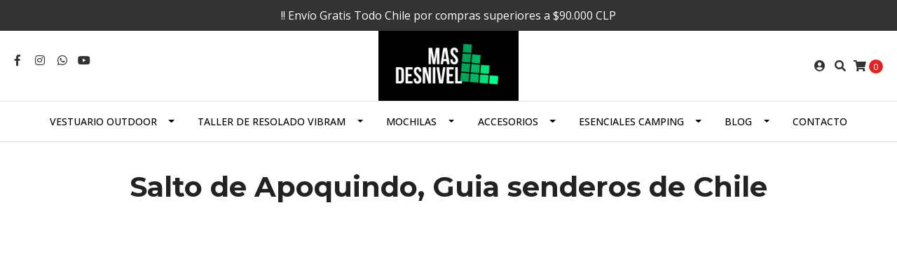

--- FILE ---
content_type: text/html; charset=utf-8
request_url: https://www.masdesnivel.cl/salto-de-apoquindo-guia-senderos-de-chile
body_size: 8201
content:
<!DOCTYPE html>
<!--[if IE 9]><html class="lt-ie10" lang="en" > <![endif]-->
<html class="no-js" lang="es-CL" xmlns="http://www.w3.org/1999/xhtml"> <!--<![endif]-->

  <head>
    <title>Sendero Salto de Apoquindo, información técnica Trekking</title>
    <meta name="google-site-verification" content="ja0RmggMY92NaxgEkF2vtY3KTcaoFBytS4DWfUda4wA" />
    <meta http-equiv="Content-Type" content="text/html; charset=utf-8" />
    <meta name="description" content="En este video te dejo la información técnica y del entorno del sendero Salto de Apoquindo, en el parque Aguas de Ramón. Recorrido de trail running y trekking, cascada de salto de apoquindo, senderos de chile, trekking" />
    <meta name="robots" content="follow, all" />

    <!-- Set the viewport width to device width for mobile -->
    <meta name="viewport" content="width=device-width, initial-scale=1.0" />

    <!-- Facebook Meta tags for Product -->
<meta property="fb:app_id" content="283643215104248" />

  <meta property="og:title" content="Salto de Apoquindo, Guia senderos de Chile" />
  <meta property="og:type" content="article" />
  



<meta property="og:description" content="En este video te dejo la información técnica y del entorno del sendero Salto de Apoquindo, en el parque Aguas de Ramón. Recorrido de trail running y trekking, cascada de salto de apoquindo, senderos de chile, trekking" />
<meta property="og:url" content="https://www.masdesnivel.cl/salto-de-apoquindo-guia-senderos-de-chile" />
<meta property="og:site_name" content="Más Desnivel - Taller de resolado Vibram, Especialistas en Trekking, Trail Running, montaña" />
<meta name="twitter:card" content="summary" />


<meta property="og:locale" content="es_CL" />



    

    
    <link rel="canonical" href="/salto-de-apoquindo-guia-senderos-de-chile">
    

    <script type="application/ld+json">
{
  "@context": "http://schema.org/"
  
}
</script>

    
  <script src="https://cdnjs.cloudflare.com/ajax/libs/jquery/3.4.1/jquery.min.js" integrity="sha384-vk5WoKIaW/vJyUAd9n/wmopsmNhiy+L2Z+SBxGYnUkunIxVxAv/UtMOhba/xskxh" crossorigin="anonymous" ></script>
    <link rel="icon" href=" https://assets.jumpseller.com/store/mas-desnivel/themes/219773/options/12669340/Logo%20Mas%20Desnivel.png?1595459380 ">
    <link rel="stylesheet" href="//stackpath.bootstrapcdn.com/bootstrap/4.3.1/css/bootstrap.min.css" integrity="sha384-ggOyR0iXCbMQv3Xipma34MD+dH/1fQ784/j6cY/iJTQUOhcWr7x9JvoRxT2MZw1T" crossorigin="anonymous">
   
    <link rel="stylesheet" href="//use.fontawesome.com/releases/v5.7.2/css/all.css" integrity="sha384-fnmOCqbTlWIlj8LyTjo7mOUStjsKC4pOpQbqyi7RrhN7udi9RwhKkMHpvLbHG9Sr" crossorigin="anonymous">

		
    <link rel="stylesheet" href="//cdnjs.cloudflare.com/ajax/libs/toastr.js/latest/css/toastr.min.css">
    
    <link rel="stylesheet" type="text/css" href="https://assets.jumpseller.com/store/mas-desnivel/themes/219773/app.css?1653407601"/>
    <link rel="stylesheet" type="text/css" href="https://assets.jumpseller.com/store/mas-desnivel/themes/219773/color_pickers.css?1653407601"/>
    <script src="//ajax.googleapis.com/ajax/libs/webfont/1.6.16/webfont.js"></script>
<script type="text/javascript">
  WebFont.load({
    google: {
      families: ["Open Sans:300,400,500,600,700,800", "Montserrat:300,400,500,600,700,800", "Montserrat:300,400,500,600,700,800"]
    }
  });
</script>

<style type="text/css">
  body {
    
    font-family: 'Open Sans', sans-serif !important;
    

  }

  h1, h2 {
    
    font-family: 'Montserrat', sans-serif !important;
    
  }

  .navbar-brand, .text-logo {
    
  }

  body  {
    font-size: 16px !important;
  }

  h2.block-header {font-size:28px !important}

  .navbar-brand, .text-logo {
    font-size: 40px !important;
  }
  #navbarsContainer li a {
    font-size: 14px !important;
  }
  @media (min-width: 768px) {
    #carousel-home .item .carousel-info h2 {
      font-size: 2.5rem !important;
    }
  }

</style>


    

    <!-- Script to Dropdown -->
    <script>
      $('.float-right .dropdown').click(function(){
        $(this).toggleClass('show');
      });
    </script>
  	 <meta name='google-site-verification' content='ja0RmggMY92NaxgEkF2vtY3KTcaoFBytS4DWfUda4wA'/> 
 <meta name="csrf-param" content="authenticity_token" />
<meta name="csrf-token" content="5cezXJNVNYTHZ_ykSuhzAhycLJ_NmMkl97OslynFavpkvR8XJ8dHGUsa01f0Dy2UXRM33cgkpGtY7sx3NaUvTw" />






<script>
  // Pixel code

  // dont send fb events if page is rendered inside an iframe (like admin theme preview)
  if(window.self === window.top) {
    !function(f,b,e,v,n,t,s){if(f.fbq)return;n=f.fbq=function(){n.callMethod?
    n.callMethod.apply(n,arguments):n.queue.push(arguments)};if(!f._fbq)f._fbq=n;
    n.push=n;n.loaded=!0;n.version='2.0';n.agent='pljumpseller';n.queue=[];t=b.createElement(e);t.async=!0;
    t.src=v;s=b.getElementsByTagName(e)[0];s.parentNode.insertBefore(t,s)}(window,
    document,'script','https://connect.facebook.net/' + getNavigatorLocale() + '/fbevents.js');

    var data = {};

    data.currency = 'CLP';
    data.total = '0.0';
    data.products_count = '0';

    

    data.content_ids = [];
    data.contents = [];
    data.single_value = 0.0;

    // Line to enable Manual Only mode.
    fbq('set', 'autoConfig', false, '782886998803113');

    // FB Pixel Advanced Matching
    
    
    var advancedCustomerData = {
      'em' : '',
      'fn' : '',
      'ln' : '',
      'ph' : '',
      'ct' : '',
      'zp' : '',
      'country' : ''
    };

    var missingCustomerData = Object.values(advancedCustomerData).some(function(value) { return value.length == 0 });

    if(missingCustomerData) {
      fbq('init', '782886998803113');
    } else {
      fbq('init', '782886998803113', advancedCustomerData);
    }

    // PageView - build audience views (default FB Pixel behaviour)
    fbq('track', 'PageView');

    // AddToCart - released on page load after a product was added to cart
    

    // track conversion events, ordered by importance (not in this doc)
    // https://developers.facebook.com/docs/facebook-pixel/api-reference%23events

    
      // no FB Pixel events
    

    function getNavigatorLocale(){
      return navigator.language.replace(/-/g,'_')
    }
  }
</script>





<script src="https://files.jumpseller.com/javascripts/dist/jumpseller-2.0.0.js" defer="defer"></script></head>
<body>
<!--[if lt IE 8]>
<p class="browsehappy">You are using an <strong>outdated</strong> browser. Please <a href="http://browsehappy.com/">upgrade your browser</a> to improve your experience.</p>
<![endif]-->

  

  <!-- Fixed Top Bar -->
<div class=" nav-bar message-top">
  <div class=" container-fluid  text-center">
    !! Envío Gratis Todo Chile por compras superiores a $90.000 CLP
  </div>
</div>
<div class="container-fluid  header-block">
  <div class="row align-items-center no-gutters">
    <div class="col-md-4 col-2">
      <ul class="social d-none d-md-block list-inline">
        
        <li class="list-inline-item">
          <a href="https://www.facebook.com/masdesnivel" class="trsn" title="Ir a Facebook" target="_blank">
            <i class="fab fa-facebook-f fa-fw"></i>
          </a>
        </li>
        

        

        
        
        <li class="list-inline-item">
          <a href="https://www.instagram.com/mas_desnivel" class="trsn" title="Ir a Instagram" target="_blank">
            <i class="fab fa-instagram fa-fw"></i>
          </a>
        </li>
        

        
        <li class="list-inline-item">
          <a href="https://api.whatsapp.com/send?phone=56981291274&text=Hola%20Más Desnivel - Taller de resolado Vibram, Especialistas en Trekking, Trail Running, montaña" class="trsn" title="WhatsApp" target="_blank">
            <i class="fab fa-whatsapp fa-fw"></i>
          </a>
        </li>
        
        
        <li class="list-inline-item">
          <a href="https://youtube.com/channel/UCg-8oe6l_Ecs8E_B7byN3XQ" class="trsn" title="Youtube" target="_blank">
            <i class="fab fa-youtube"></i>
          </a>
        </li>
        
      </ul>

    </div>
    <!-- Logo -->
    <div class="col-md-4 col-8 text-center">
      <a href="https://www.masdesnivel.cl" title="Más Desnivel - Taller de resolado Vibram, Especialistas en Trekking, Trail Running, montaña">
        
        <img src="https://images.jumpseller.com/store/mas-desnivel/store/logo/Logo_Mas_Desnivel_para_Jumpseller.png?0" class="navbar-brand store-image img-fluid" alt="Más Desnivel - Taller de resolado Vibram, Especialistas en Trekking, Trail Running, montaña" />
        
      </a>
    </div>
    <div class="col-md-4 col-2">
      <ul class="list-inline text-right header_actions m-0">
        
        
        
        <li class="list-inline-item d-none d-sm-inline-block">
          <a href="/customer/login" id="login-link" class="header_actions-link" title='Ingresar'  data-toggle="tooltip" data-placement="top">
            <i class="fas fa-user-circle"></i>
          </a>
        </li>
        
        
        <li class="list-inline-item d-none d-md-inline-block">
          <button type="button" data-toggle="modal" data-target="#search_modal" class="p-0 header_actions-link">
            <i class="fas fa-search" data-toggle="tooltip" title="Buscar" data-placement="top"></i>
          </button>
          <div id="search_modal" class="modal fade" tabindex="-1" role="dialog" aria-labelledby="search_modal" aria-hidden="true">
            <div class="modal-dialog" role="document">
              <div class="modal-content">
                <div class="modal-header">
                  <h5 class="modal-title text-center d-block" id="search_modal">Buscar</h5>
                  <button type="button" class="close" data-dismiss="modal" aria-label="Close">
                    <i class="fas fa-times"></i>
                  </button>
                </div>
                <div class="modal-body">
                  <form id="header_search-form" method="get" action="/search">
                    <input type="text" value="" name="q" class="form-control" onFocus="javascript:this.value=''" placeholder="Buscar productos" />
                    <button type="submit"><i class="fas fa-search"></i></button>
                  </form>
                </div>
              </div>
            </div>
          </div>
        </li>
        
        <li class="list-inline-item cart">
          <a href="/cart" title="Carro de Compras" class="header_actions-link" data-toggle="tooltip" data-placement="top">
            <i class="fas fa-shopping-cart"></i>
            <span class="cart-size">0</span>
          </a>
        </li>
        
      </ul>

    </div>
  </div>
</div>

<!-- Navigation -->
<nav id="navbar" class="navbar-expand-md vertical_menu">
  <div class="collapse navbar-collapse" id="navbarsContainer">
    <ul class="navbar-nav m-auto">
      
      <li class="nav-item dropdown ">
  <a href="/vestuario-outdoor"  title="Vestuario Outdoor" class="dropdown-toggle level-1 trsn nav-link" data-toggle="">Vestuario Outdoor</a>
  
    <ul class="dropdown-menu multi-level">
      
        <li class="nav-item dropdown ">
  <a href="/hombre"  title="HOMBRE" class="dropdown-toggle level-1 trsn nav-link" data-toggle="">HOMBRE</a>
  
    <ul class="dropdown-menu multi-level">
      
        <li class="nav-item  ">
  <a href="/hombre/capa-exterior"  title="Capa Exterior" class="level-1 trsn nav-link" >Capa Exterior</a>
  
</li>



      
        <li class="nav-item  ">
  <a href="/hombre/segunda-capa"  title="Segunda Capa" class="level-1 trsn nav-link" >Segunda Capa</a>
  
</li>



      
        <li class="nav-item  ">
  <a href="/hombre/primera-capa"  title="Primera Capa" class="level-1 trsn nav-link" >Primera Capa</a>
  
</li>



      
        <li class="nav-item  ">
  <a href="/hombre/pantalones"  title="Pantalones" class="level-1 trsn nav-link" >Pantalones</a>
  
</li>



      
        <li class="nav-item  ">
  <a href="/hombre/calzado"  title="Calzado" class="level-1 trsn nav-link" >Calzado</a>
  
</li>



      
    </ul>
  
</li>



      
        <li class="nav-item dropdown ">
  <a href="/mujer"  title="MUJER" class="dropdown-toggle level-1 trsn nav-link" data-toggle="">MUJER</a>
  
    <ul class="dropdown-menu multi-level">
      
        <li class="nav-item  ">
  <a href="/mujer/capa-exterior"  title="Capa Exterior" class="level-1 trsn nav-link" >Capa Exterior</a>
  
</li>



      
        <li class="nav-item  ">
  <a href="/mujer/segunda-capa"  title="Segunda Capa" class="level-1 trsn nav-link" >Segunda Capa</a>
  
</li>



      
        <li class="nav-item  ">
  <a href="/mujer/primera-capa"  title="Primera capa" class="level-1 trsn nav-link" >Primera capa</a>
  
</li>



      
        <li class="nav-item  ">
  <a href="/mujer/pantalones"  title="Pantalones" class="level-1 trsn nav-link" >Pantalones</a>
  
</li>



      
        <li class="nav-item  ">
  <a href="/mujer/calzado"  title="Calzado" class="level-1 trsn nav-link" >Calzado</a>
  
</li>



      
    </ul>
  
</li>



      
        <li class="nav-item dropdown ">
  <a href="/ninos"  title="NIÑOS" class="dropdown-toggle level-1 trsn nav-link" data-toggle="">NIÑOS</a>
  
    <ul class="dropdown-menu multi-level">
      
        <li class="nav-item  ">
  <a href="/ninos/calzado"  title="Calzado" class="level-1 trsn nav-link" >Calzado</a>
  
</li>



      
        <li class="nav-item  ">
  <a href="/ninos/vestuario"  title="Vestuario" class="level-1 trsn nav-link" >Vestuario</a>
  
</li>



      
    </ul>
  
</li>



      
    </ul>
  
</li>



      
      <li class="nav-item dropdown ">
  <a href="/resolado-vibram"  title="Taller de Resolado Vibram" class="dropdown-toggle level-1 trsn nav-link" data-toggle="">Taller de Resolado Vibram</a>
  
    <ul class="dropdown-menu multi-level">
      
        <li class="nav-item  ">
  <a href="/resolado-vibram"  title="Taller de Resolado Vibram" class="level-1 trsn nav-link" >Taller de Resolado Vibram</a>
  
</li>



      
    </ul>
  
</li>



      
      <li class="nav-item dropdown ">
  <a href="/mochilas"  title="Mochilas" class="dropdown-toggle level-1 trsn nav-link" data-toggle="">Mochilas</a>
  
    <ul class="dropdown-menu multi-level">
      
        <li class="nav-item  ">
  <a href="/mochilas/mochilas-hidratacion-trail-running"  title="Mochilas Hidratación Trail Running" class="level-1 trsn nav-link" >Mochilas Hidratación Trail Running</a>
  
</li>



      
        <li class="nav-item  ">
  <a href="/mochilas/mochilas-trekking"  title="Mochilas Trekking" class="level-1 trsn nav-link" >Mochilas Trekking</a>
  
</li>



      
        <li class="nav-item  ">
  <a href="/mochilas/mochilas-bicicleta-mtb"  title="Mochilas Bicicleta MTB" class="level-1 trsn nav-link" >Mochilas Bicicleta MTB</a>
  
</li>



      
    </ul>
  
</li>



      
      <li class="nav-item dropdown ">
  <a href="/accesorios"  title="ACCESORIOS" class="dropdown-toggle level-1 trsn nav-link" data-toggle="">ACCESORIOS</a>
  
    <ul class="dropdown-menu multi-level">
      
        <li class="nav-item  ">
  <a href="/accesorios/pulsometros"  title="Pulsómetros" class="level-1 trsn nav-link" >Pulsómetros</a>
  
</li>



      
        <li class="nav-item  ">
  <a href="/accesorios/relojes-deportivos"  title="Relojes Deportivos" class="level-1 trsn nav-link" >Relojes Deportivos</a>
  
</li>



      
        <li class="nav-item  ">
  <a href="/accesorios/polainas"  title="Polainas" class="level-1 trsn nav-link" >Polainas</a>
  
</li>



      
        <li class="nav-item  ">
  <a href="/accesorios/tabla-de-equilibrio"  title="Tabla de Equilibrio" class="level-1 trsn nav-link" >Tabla de Equilibrio</a>
  
</li>



      
        <li class="nav-item  ">
  <a href="/suplementacion-deportiva/geles"  title="Geles" class="level-1 trsn nav-link" >Geles</a>
  
</li>



      
    </ul>
  
</li>



      
      <li class="nav-item dropdown ">
  <a href="/esenciales-camping"  title="Esenciales Camping" class="dropdown-toggle level-1 trsn nav-link" data-toggle="">Esenciales Camping</a>
  
    <ul class="dropdown-menu multi-level">
      
        <li class="nav-item  ">
  <a href="/esenciales-camping/colchonetas"  title="Colchonetas" class="level-1 trsn nav-link" >Colchonetas</a>
  
</li>



      
        <li class="nav-item  ">
  <a href="/esenciales-camping/x-mug-tazon-plegable"  title="X-Mug Tazón Plegable" class="level-1 trsn nav-link" >X-Mug Tazón Plegable</a>
  
</li>



      
        <li class="nav-item  ">
  <a href="/esenciales-camping/x-bowl-plegable"  title="X-Bowl Plegable" class="level-1 trsn nav-link" >X-Bowl Plegable</a>
  
</li>



      
        <li class="nav-item  ">
  <a href="/esenciales-camping/x-plate-plegable"  title="X-Plate Plegable" class="level-1 trsn nav-link" >X-Plate Plegable</a>
  
</li>



      
        <li class="nav-item  ">
  <a href="/esenciales-camping/x-pot-28l-olla-plegable"  title="X-Pot 2,8L Olla Plegable" class="level-1 trsn nav-link" >X-Pot 2,8L Olla Plegable</a>
  
</li>



      
        <li class="nav-item  ">
  <a href="/esenciales-camping/x-pot-14-olla-plegable"  title="X-Pot 1,4 Olla Plegable" class="level-1 trsn nav-link" >X-Pot 1,4 Olla Plegable</a>
  
</li>



      
        <li class="nav-item  ">
  <a href="/esenciales-camping/x-pot-kettle-tetera-plegable"  title="X-Pot Kettle Tetéra plegable" class="level-1 trsn nav-link" >X-Pot Kettle Tetéra plegable</a>
  
</li>



      
        <li class="nav-item  ">
  <a href="/esenciales-camping/bolsa-seca-13-l"  title="Bolsa Seca 13 L" class="level-1 trsn nav-link" >Bolsa Seca 13 L</a>
  
</li>



      
        <li class="nav-item  ">
  <a href="/esenciales-camping/poncho-lluvia-ultra-sil"  title="Poncho Lluvia Ultra Sil" class="level-1 trsn nav-link" >Poncho Lluvia Ultra Sil</a>
  
</li>



      
    </ul>
  
</li>



      
      <li class="nav-item dropdown ">
  <a href="/"  title="Blog" class="dropdown-toggle level-1 trsn nav-link" data-toggle="">Blog</a>
  
    <ul class="dropdown-menu multi-level">
      
        <li class="nav-item  ">
  <a href="/para-que-sirve-un-pulsometro"  title="¿Para qué sirve un Pulsómetro ?" class="level-1 trsn nav-link" >¿Para qué sirve un Pulsómetro ?</a>
  
</li>



      
        <li class="nav-item  ">
  <a href="/4-senderos-para-recorrer-en-familia"  title="4 Senderos para recorrer en familia" class="level-1 trsn nav-link" >4 Senderos para recorrer en familia</a>
  
</li>



      
        <li class="nav-item  ">
  <a href="/como-prepara-una-carrera-de-trail,-parte-3/3"  title="Como preparar una carrera de Trail Running Parte 3 / 3. " class="level-1 trsn nav-link" >Como preparar una carrera de Trail Running Parte 3 / 3. </a>
  
</li>



      
        <li class="nav-item  ">
  <a href="/como-preparar-una-carrera-de-trail-running-estrategia-de-alimentacion-en-carrera"  title="Cómo preparar una Carrera de Trail Running Parte 2 / 3 " class="level-1 trsn nav-link" >Cómo preparar una Carrera de Trail Running Parte 2 / 3 </a>
  
</li>



      
        <li class="nav-item  ">
  <a href="/como-preparar-una-carrera-de-trail-running-parte-13-1"  title="Cómo preparar una carrera de Trail Running Parte 1 / 3" class="level-1 trsn nav-link" >Cómo preparar una carrera de Trail Running Parte 1 / 3</a>
  
</li>



      
    </ul>
  
</li>



      
      <li class="nav-item  ">
  <a href="/contact"  title="Contacto" class="level-1 trsn nav-link" >Contacto</a>
  
</li>



      
    </ul>
  </div>
</nav>
<script>
  $(function () {
    $('[data-toggle="tooltip"]').tooltip()
  })
</script>


  <!-- Navigation Mobile -->
<div class="mobilenav d-lg-none trsn">
  <div class="menu-header">
    <div class="item item-1 trsn">
      <i class="fas fa-search"></i>
      <form id="search_mini_form_mobile" class="navbar-form form-inline trsn" method="get" action="/search">
        <input type="text" value="" name="q" class="form-text" onFocus="javascript:this.value=''" placeholder="Buscar productos" />
      </form>
    </div>
    
    

    <div class="nav-icon">
      <span></span>
      <span></span>
      <span></span>
      <span></span>
    </div>
  </div>
  <div class="menu-top"></div>
  <div class="mobilenav-inner">
    <ul class="menu-mobile trsn">
      
      <li class="has-dropdown ">
  
  <a title="Vestuario Outdoor" class="level-1  first-trigger">Vestuario Outdoor <i class="fas fa-angle-right" aria-hidden="true"></i></a>
  

  
  <ul class="level-1 dropdown">
    <li><a title="Volver" class="back-level-1"><i class="fas fa-angle-double-left" aria-hidden="true"></i> Volver</a></li>
    <li><a title="Vestuario Outdoor" class="top-category">Vestuario Outdoor</a></li>
    
    	<li class="has-dropdown ">
  
  <a title="HOMBRE" class="level-2  last-trigger">HOMBRE <i class="fas fa-angle-right" aria-hidden="true"></i></a>
  

  
  <ul class="level-2 dropdown">
    <li><a title="Volver" class="back-level-2"><i class="fas fa-angle-double-left" aria-hidden="true"></i> Volver</a></li>
    <li><a title="HOMBRE" class="top-category">HOMBRE</a></li>
    
    	<li class=" ">
  
  <a href="/hombre/capa-exterior" title="Capa Exterior">Capa Exterior</a>
  

  
</li>

    
    	<li class=" ">
  
  <a href="/hombre/segunda-capa" title="Segunda Capa">Segunda Capa</a>
  

  
</li>

    
    	<li class=" ">
  
  <a href="/hombre/primera-capa" title="Primera Capa">Primera Capa</a>
  

  
</li>

    
    	<li class=" ">
  
  <a href="/hombre/pantalones" title="Pantalones">Pantalones</a>
  

  
</li>

    
    	<li class=" ">
  
  <a href="/hombre/calzado" title="Calzado">Calzado</a>
  

  
</li>

    
    <li><a href="/hombre" title="HOMBRE" class="goto">Ir a <span>HOMBRE</span></a></li>
  </ul>
  
</li>

    
    	<li class="has-dropdown ">
  
  <a title="MUJER" class="level-2  last-trigger">MUJER <i class="fas fa-angle-right" aria-hidden="true"></i></a>
  

  
  <ul class="level-2 dropdown">
    <li><a title="Volver" class="back-level-2"><i class="fas fa-angle-double-left" aria-hidden="true"></i> Volver</a></li>
    <li><a title="MUJER" class="top-category">MUJER</a></li>
    
    	<li class=" ">
  
  <a href="/mujer/capa-exterior" title="Capa Exterior">Capa Exterior</a>
  

  
</li>

    
    	<li class=" ">
  
  <a href="/mujer/segunda-capa" title="Segunda Capa">Segunda Capa</a>
  

  
</li>

    
    	<li class=" ">
  
  <a href="/mujer/primera-capa" title="Primera capa">Primera capa</a>
  

  
</li>

    
    	<li class=" ">
  
  <a href="/mujer/pantalones" title="Pantalones">Pantalones</a>
  

  
</li>

    
    	<li class=" ">
  
  <a href="/mujer/calzado" title="Calzado">Calzado</a>
  

  
</li>

    
    <li><a href="/mujer" title="MUJER" class="goto">Ir a <span>MUJER</span></a></li>
  </ul>
  
</li>

    
    	<li class="has-dropdown ">
  
  <a title="NIÑOS" class="level-2  last-trigger">NIÑOS <i class="fas fa-angle-right" aria-hidden="true"></i></a>
  

  
  <ul class="level-2 dropdown">
    <li><a title="Volver" class="back-level-2"><i class="fas fa-angle-double-left" aria-hidden="true"></i> Volver</a></li>
    <li><a title="NIÑOS" class="top-category">NIÑOS</a></li>
    
    	<li class=" ">
  
  <a href="/ninos/calzado" title="Calzado">Calzado</a>
  

  
</li>

    
    	<li class=" ">
  
  <a href="/ninos/vestuario" title="Vestuario">Vestuario</a>
  

  
</li>

    
    <li><a href="/ninos" title="NIÑOS" class="goto">Ir a <span>NIÑOS</span></a></li>
  </ul>
  
</li>

    
    <li><a href="/vestuario-outdoor" title="Vestuario Outdoor" class="goto">Ir a <span>Vestuario Outdoor</span></a></li>
  </ul>
  
</li>

      
      <li class="has-dropdown ">
  
  <a title="Taller de Resolado Vibram" class="level-1  first-trigger">Taller de Resolado Vibram <i class="fas fa-angle-right" aria-hidden="true"></i></a>
  

  
  <ul class="level-1 dropdown">
    <li><a title="Volver" class="back-level-1"><i class="fas fa-angle-double-left" aria-hidden="true"></i> Volver</a></li>
    <li><a title="Taller de Resolado Vibram" class="top-category">Taller de Resolado Vibram</a></li>
    
    	<li class=" ">
  
  <a href="/resolado-vibram" title="Taller de Resolado Vibram">Taller de Resolado Vibram</a>
  

  
</li>

    
    <li><a href="/resolado-vibram" title="Taller de Resolado Vibram" class="goto">Ir a <span>Taller de Resolado Vibram</span></a></li>
  </ul>
  
</li>

      
      <li class="has-dropdown ">
  
  <a title="Mochilas" class="level-1  first-trigger">Mochilas <i class="fas fa-angle-right" aria-hidden="true"></i></a>
  

  
  <ul class="level-1 dropdown">
    <li><a title="Volver" class="back-level-1"><i class="fas fa-angle-double-left" aria-hidden="true"></i> Volver</a></li>
    <li><a title="Mochilas" class="top-category">Mochilas</a></li>
    
    	<li class=" ">
  
  <a href="/mochilas/mochilas-hidratacion-trail-running" title="Mochilas Hidratación Trail Running">Mochilas Hidratación Trail Running</a>
  

  
</li>

    
    	<li class=" ">
  
  <a href="/mochilas/mochilas-trekking" title="Mochilas Trekking">Mochilas Trekking</a>
  

  
</li>

    
    	<li class=" ">
  
  <a href="/mochilas/mochilas-bicicleta-mtb" title="Mochilas Bicicleta MTB">Mochilas Bicicleta MTB</a>
  

  
</li>

    
    <li><a href="/mochilas" title="Mochilas" class="goto">Ir a <span>Mochilas</span></a></li>
  </ul>
  
</li>

      
      <li class="has-dropdown ">
  
  <a title="ACCESORIOS" class="level-1  first-trigger">ACCESORIOS <i class="fas fa-angle-right" aria-hidden="true"></i></a>
  

  
  <ul class="level-1 dropdown">
    <li><a title="Volver" class="back-level-1"><i class="fas fa-angle-double-left" aria-hidden="true"></i> Volver</a></li>
    <li><a title="ACCESORIOS" class="top-category">ACCESORIOS</a></li>
    
    	<li class=" ">
  
  <a href="/accesorios/pulsometros" title="Pulsómetros">Pulsómetros</a>
  

  
</li>

    
    	<li class=" ">
  
  <a href="/accesorios/relojes-deportivos" title="Relojes Deportivos">Relojes Deportivos</a>
  

  
</li>

    
    	<li class=" ">
  
  <a href="/accesorios/polainas" title="Polainas">Polainas</a>
  

  
</li>

    
    	<li class=" ">
  
  <a href="/accesorios/tabla-de-equilibrio" title="Tabla de Equilibrio">Tabla de Equilibrio</a>
  

  
</li>

    
    	<li class=" ">
  
  <a href="/suplementacion-deportiva/geles" title="Geles">Geles</a>
  

  
</li>

    
    <li><a href="/accesorios" title="ACCESORIOS" class="goto">Ir a <span>ACCESORIOS</span></a></li>
  </ul>
  
</li>

      
      <li class="has-dropdown ">
  
  <a title="Esenciales Camping" class="level-1  first-trigger">Esenciales Camping <i class="fas fa-angle-right" aria-hidden="true"></i></a>
  

  
  <ul class="level-1 dropdown">
    <li><a title="Volver" class="back-level-1"><i class="fas fa-angle-double-left" aria-hidden="true"></i> Volver</a></li>
    <li><a title="Esenciales Camping" class="top-category">Esenciales Camping</a></li>
    
    	<li class=" ">
  
  <a href="/esenciales-camping/colchonetas" title="Colchonetas">Colchonetas</a>
  

  
</li>

    
    	<li class=" ">
  
  <a href="/esenciales-camping/x-mug-tazon-plegable" title="X-Mug Tazón Plegable">X-Mug Tazón Plegable</a>
  

  
</li>

    
    	<li class=" ">
  
  <a href="/esenciales-camping/x-bowl-plegable" title="X-Bowl Plegable">X-Bowl Plegable</a>
  

  
</li>

    
    	<li class=" ">
  
  <a href="/esenciales-camping/x-plate-plegable" title="X-Plate Plegable">X-Plate Plegable</a>
  

  
</li>

    
    	<li class=" ">
  
  <a href="/esenciales-camping/x-pot-28l-olla-plegable" title="X-Pot 2,8L Olla Plegable">X-Pot 2,8L Olla Plegable</a>
  

  
</li>

    
    	<li class=" ">
  
  <a href="/esenciales-camping/x-pot-14-olla-plegable" title="X-Pot 1,4 Olla Plegable">X-Pot 1,4 Olla Plegable</a>
  

  
</li>

    
    	<li class=" ">
  
  <a href="/esenciales-camping/x-pot-kettle-tetera-plegable" title="X-Pot Kettle Tetéra plegable">X-Pot Kettle Tetéra plegable</a>
  

  
</li>

    
    	<li class=" ">
  
  <a href="/esenciales-camping/bolsa-seca-13-l" title="Bolsa Seca 13 L">Bolsa Seca 13 L</a>
  

  
</li>

    
    	<li class=" ">
  
  <a href="/esenciales-camping/poncho-lluvia-ultra-sil" title="Poncho Lluvia Ultra Sil">Poncho Lluvia Ultra Sil</a>
  

  
</li>

    
    <li><a href="/esenciales-camping" title="Esenciales Camping" class="goto">Ir a <span>Esenciales Camping</span></a></li>
  </ul>
  
</li>

      
      <li class="has-dropdown ">
  
  <a title="Blog" class="level-1  first-trigger">Blog <i class="fas fa-angle-right" aria-hidden="true"></i></a>
  

  
  <ul class="level-1 dropdown">
    <li><a title="Volver" class="back-level-1"><i class="fas fa-angle-double-left" aria-hidden="true"></i> Volver</a></li>
    <li><a title="Blog" class="top-category">Blog</a></li>
    
    	<li class=" ">
  
  <a href="/para-que-sirve-un-pulsometro" title="¿Para qué sirve un Pulsómetro ?">¿Para qué sirve un Pulsómetro ?</a>
  

  
</li>

    
    	<li class=" ">
  
  <a href="/4-senderos-para-recorrer-en-familia" title="4 Senderos para recorrer en familia">4 Senderos para recorrer en familia</a>
  

  
</li>

    
    	<li class=" ">
  
  <a href="/como-prepara-una-carrera-de-trail,-parte-3/3" title="Como preparar una carrera de Trail Running Parte 3 / 3. ">Como preparar una carrera de Trail Running Parte 3 / 3. </a>
  

  
</li>

    
    	<li class=" ">
  
  <a href="/como-preparar-una-carrera-de-trail-running-estrategia-de-alimentacion-en-carrera" title="Cómo preparar una Carrera de Trail Running Parte 2 / 3 ">Cómo preparar una Carrera de Trail Running Parte 2 / 3 </a>
  

  
</li>

    
    	<li class=" ">
  
  <a href="/como-preparar-una-carrera-de-trail-running-parte-13-1" title="Cómo preparar una carrera de Trail Running Parte 1 / 3">Cómo preparar una carrera de Trail Running Parte 1 / 3</a>
  

  
</li>

    
    <li><a href="/" title="Blog" class="goto">Ir a <span>Blog</span></a></li>
  </ul>
  
</li>

      
      <li class=" ">
  
  <a href="/contact" title="Contacto">Contacto</a>
  

  
</li>

      
      <li>
        
        <div class="login" >
          <a href="/customer/login" id="login-link-2" class="trsn nav-link" title="Ingresar / RegistrarseMás Desnivel - Taller de resolado Vibram, Especialistas en Trekking, Trail Running, montaña">
            <i class="fas fa-user"></i>
            <span class="customer-name">
              Ingresar / Registrarse
            </span>
          </a>
        </div>
        
      </li>
      <li>
        
      </li>
      
      <li class="social-item">
        <a href="https://www.facebook.com/masdesnivel" class="trsn" title="Ir a Facebook" target="_blank">
          <i class="fab fa-facebook-f fa-fw"></i>Facebook
        </a>
      </li>
      

      

      
      
      <li class="social-item">
        <a href="https://www.instagram.com/mas_desnivel" class="trsn" title="Ir a Instagram" target="_blank">
          <i class="fab fa-instagram fa-fw"></i>Instagram
        </a>
      </li>
      
      
      <li class="social-item">
        <a href="https://api.whatsapp.com/send?phone=56981291274&text=Hola%20Más Desnivel - Taller de resolado Vibram, Especialistas en Trekking, Trail Running, montaña" class="trsn" title="WhatsApp" target="_blank">
          <i class="fab fa-whatsapp fa-fw"></i>WhatsApp
        </a>
      </li>
      
      
      <li class="social-item">
        <a href="https://youtube.com/channel/UCg-8oe6l_Ecs8E_B7byN3XQ" class="trsn" title="Youtube" target="_blank">
          <i class="fab fa-youtube"></i> Youtube
        </a>
      </li>
      
    </ul>
  </div>
</div>
<div class="nav-bg-opacity"></div>

  
  <!-- Page Content -->
  <div class="container blog-post mb-5">
  <!-- Page Heading -->
  <div class="row">
    <div class="col-12">
      <h1 class="page-header">Salto de Apoquindo, Guia senderos de Chile</h1>
    </div>
  </div>
  <!-- /.row -->
  <div class="row">
    <div class="col-12 page">
      
      <div class="page-body"><figure><iframe style="width: 500px; height: 281px;" src="//www.youtube.com/embed/sBeborebwwc" frameborder="0" allowfullscreen=""></iframe></figure></div>
    </div>
  </div>
</div>


  <!-- Footer -->
  
  <footer class="pt-5 pb-3">
  <div class="container">
    <div class="row text-md-left text-center justify-content-center">
      
      <div class="col-lg-3 col-md-6">
        <h5>Sobre Nosotros</h5>
        <div class="footer-description text-center text-md-left mb-lg-0 mb-3">
          
          Mas desnivel, tienda online y outdoor,  nace de la pasión por las montañas y su filosofia de vida. Ofrecemos una excelente relación precio calidad en productos para tus aventuras. Especialistas en Trekking, Escalada, Trail Running, Senderismo, Montaña.
          
        </div>
      </div>
      
      <div class="col-lg-3 col-md-6 mb-lg-0 mb-4">
        <h5>Contacto</h5>
        <ul>
          <li><a href="mailto:contacto@masdesnivel.cl" target="_blank" title="contacto@masdesnivel.cl">contacto@masdesnivel.cl</a></li>
          
          <li class="footer-top__menu-item">
            <a href="tel:+56-9-81291274" title="Llámanos">+56-9-81291274</a>
          </li>
          
        </ul>
      </div>
      <div class="col-lg-3 col-md-6 mb-lg-0 mb-4">
        <h5>Menú</h5>
        <ul class="navbar-nav mr-auto">
          
          <li>
  <a href="/contact"  title="Contacto">Contacto</a>
</li>



          
          <li>
  <a href="/cart"  title="Carro">Carro</a>
</li>



          
          <li>
  <a href="/resolado-vibram"  title="Taller de Resolado Vibram">Taller de Resolado Vibram</a>
</li>



          
          <li>
  <a href="/esenciales-camping"  title="Esenciales Camping">Esenciales Camping</a>
</li>



          
          <li>
  <a href="/mochilas"  title="Mochilas">Mochilas</a>
</li>



          
          <li>
  <a href="/hombre"  title="HOMBRE">HOMBRE</a>
</li>



          
          <li>
  <a href="/mujer"  title="MUJER">MUJER</a>
</li>



          
          <li>
  <a href="/suplementacion-deportiva"  title="Suplementación Deportiva">Suplementación Deportiva</a>
</li>



          
          <li>
  <a href="/accesorios"  title="ACCESORIOS">ACCESORIOS</a>
</li>



          
          <li>
  <a href="https://www.youtube.com/channel/UCg-8oe6l_Ecs8E_B7byN3XQ?view_as=subscriber.com" target="_blank" title="Canal Youtube Mas Desnivel">Canal Youtube Mas Desnivel</a>
</li>



          
          <li>
  <a href="/politica-de-devolucion-mas-desnivel"  title="Politica de Devolución Mas Desnivel ">Politica de Devolución Mas Desnivel </a>
</li>



          
        </ul>
      </div>
      <div class="col-lg-3 col-md-6 mb-lg-0 mb-4">
        
        <h5>Suscríbete a Nuestro Newsletter</h5>
        <div id="newsletter">
          <form  method="post" id="mc-embedded-subscribe-form" name="mc-embedded-subscribe-form" class="validate" target="_blank" novalidate>
            <div id="mc_embed_signup_scroll">
              <div class="form-group mb-0">
                <!-- Begin MailChimp Signup Form -->
                <input type="email" id="mce-EMAIL" class="email field form-control footer-subscribe__email" name="EMAIL" placeholder="Ingresa tu E-mail" required>
                <button type="submit" id="mc-embedded-subscribe" class="btn btn-link p-0 footer-subscribe__button" name="subscribe"><i class="far fa-envelope"></i></button>
                <!-- end .footer-subscribe__field -->

                <!-- real people should not fill this in and expect good things - do not remove this or risk form bot signups-->
                <div style="position: absolute; left: -5000px;" aria-hidden="true"><input type="text" name="b_37d0843fc21a18eccb8d392eb_f7037d65c5" tabindex="-1" value=""></div>
              </div>
              
            </div>
          </form>
        </div>
        
        
        
        <ul class="list-inline social-footer my-3">
          
          <li class="list-inline-item">
            <strong>Síguenos:</strong>
          </li>
          
          
          <li class="list-inline-item">
            <a href="https://www.facebook.com/masdesnivel" title="Ir a Facebook" target="_blank">
              <i class="fab fa-facebook"></i>
            </a>
          </li>
          

          

          
          
          <li class="list-inline-item">
            <a href="https://www.instagram.com/mas_desnivel" title="Ir a Instagram" target="_blank">
              <i class="fab fa-instagram"></i>
            </a>
          </li>
          
          
          <li class="list-inline-item d-md-none">
            <a href="https://api.whatsapp.com/send?phone=56981291274&text=Hola Más Desnivel - Taller de resolado Vibram, Especialistas en Trekking, Trail Running, montaña!" title="WhatsApp" target="_blank">
              <i class="fab fa-whatsapp fa-fw"></i>
            </a>
          </li>
          
          
          <li class="list-inline-item">
            <a href="https://youtube.com/channel/UCg-8oe6l_Ecs8E_B7byN3XQ" title="Youtube" target="_blank">
              <i class="fab fa-youtube fa-fw"></i>
            </a>
          </li>
          
        </ul>
        
      </div>


    </div>
  </div>
  <hr class="mb-3">
  <div class="container-fluid">
    <div class="row align-items-center">
      <div class="col-md-4 text-lg-left text-center mb-lg-0 mb-3">
        <div class="powerd-by">&copy; 2026 Más Desnivel - Taller de resolado Vibram, Especialistas en Trekking, Trail Running, montaña. <br>Todos los derechos reservados. <a href='https://jumpseller.cl/?utm_medium=store&utm_campaign=powered_by&utm_source=mas-desnivel' title='Crear tienda en línea' target='_blank' rel='nofollow'>Desarrollado por Jumpseller</a>.</div>
      </div>
      <div class="col-md-4 text-center">
        <a href="https://www.masdesnivel.cl" title="Más Desnivel - Taller de resolado Vibram, Especialistas en Trekking, Trail Running, montaña">
          
          <img src="https://assets.jumpseller.com/store/mas-desnivel/themes/219773/options/12669463/Logo%20Mas%20Desnivel%20para%20Jumpseller.png?1595507484" alt="Más Desnivel - Taller de resolado Vibram, Especialistas en Trekking, Trail Running, montaña" class="navbar-brand img-fluid p-0 pb-3"/>
          
        </a>
      </div>
      <div class="col-md-4">
        <ul class="list-inline payment text-lg-right text-center">
          <li class="list-inline-item"><span class=""><img src="https://assets.jumpseller.com/store/mas-desnivel/themes/219773/pay-webpay.png?1653407601" alt="Webpay"></span></li>
          
          
          
          <li class="list-inline-item"><span class=""><img src="https://assets.jumpseller.com/store/mas-desnivel/themes/219773/pay-visa.png?1653407601" alt="Visa"></span></li>
          <li class="list-inline-item"><span class=""><img src="https://assets.jumpseller.com/store/mas-desnivel/themes/219773/pay-master.png?1653407601"  alt="Mastercard"></span></li>
          <li class="list-inline-item"><span class=""><img src="https://assets.jumpseller.com/store/mas-desnivel/themes/219773/pay-american.png?1653407601" alt="American Express"></span></li>
          <li class="list-inline-item"><span class=""><img src="https://assets.jumpseller.com/store/mas-desnivel/themes/219773/pay-paypal.png?1653407601" alt="Paypal"></span></li>
          
          

          
          <li class="list-inline-item">
            <span>
              
              <img src="https://assets.jumpseller.com/store/mas-desnivel/themes/219773/pay-wire-es.png?1653407601" alt="Transferencia Bancaria">
              
            </span>
          </li>
          
          
        </ul>
      </div>
    </div>
  </div>

</footer>
  
  <!-- /.container -->

  <!-- Bootstrap Core -->
  <script src="//cdnjs.cloudflare.com/ajax/libs/tether/1.4.7/js/tether.min.js"></script>
  <script src="//cdnjs.cloudflare.com/ajax/libs/popper.js/1.14.7/umd/popper.min.js" integrity="sha384-UO2eT0CpHqdSJQ6hJty5KVphtPhzWj9WO1clHTMGa3JDZwrnQq4sF86dIHNDz0W1" crossorigin="anonymous"></script>
  <script src="//cdn.jsdelivr.net/bootstrap.filestyle/1.1.0/js/bootstrap-filestyle.min.js"></script>
  <script src="//stackpath.bootstrapcdn.com/bootstrap/4.3.1/js/bootstrap.min.js" integrity="sha384-JjSmVgyd0p3pXB1rRibZUAYoIIy6OrQ6VrjIEaFf/nJGzIxFDsf4x0xIM+B07jRM" crossorigin="anonymous"></script>

  
  
  <script type="text/javascript" src="https://assets.jumpseller.com/store/mas-desnivel/themes/219773/main.js?1653407601"></script>

  
  <script type="text/javascript" src="//cdnjs.cloudflare.com/ajax/libs/toastr.js/latest/js/toastr.min.js"></script>
  <script type="text/javascript">
    var shoppingCartMessage = 'Ir al Carro de Compras';
    var singleProductMessage = 'ha sido añadido al carro de compra.'
    var multiProductMessage = 'han sido añadidos al carro de compra.'
  </script>
  <script type="text/javascript" src="https://assets.jumpseller.com/store/mas-desnivel/themes/219773/addtocart.js?1653407601"></script>
  
  </body>
</html>


--- FILE ---
content_type: text/css
request_url: https://assets.jumpseller.com/store/mas-desnivel/themes/219773/app.css?1653407601
body_size: 7226
content:
/* Transition for Hover & Focus states */
a,
a:hover,
.trsn,
.trsn:hover,
.trsn:focus,
input.text,
input.text:focus,
button.trsn:hover,
select.select,
select.select:hover {
  text-decoration: none !important;
}

b,
strong {
  font-weight: bold;
}

hr {
  margin: 2em 0;
}

a,
a > *,
.trsn,
.trsn a,
.trsn div,
.trsn h1,
.trsn h2,
.trsn h3,
.trsn h5,
.trsn img {
  -webkit-transition: all 0.2s linear !important;
  -moz-transition: all 0.2s linear !important;
  -ms-transition: all 0.2s linear !important;
  -o-transition: all 0.2s linear !important;
  transition: all 0.2s linear !important;
}

ol,
ul {
  list-style: none;
}

h1.page-header {
  text-align: center;
  font-weight: 700;
  margin: 1em 0;
}

h1.page-header small {
  display: block;
  text-transform: uppercase;
  font-size: 14px;
}

h2.block-header,
h2.legend {
  margin-bottom: 2rem;
  font-weight: 800;
}

.page-body img {
  max-width: 100%;
  height: auto !important;
}

blockquote {
  font-size: 1.1em;
  width: 100%;
  margin: 50px auto;
  font-style: italic;
  color: #555555;
  padding: 1.5em 30px 1.5em 65px;
  border-left: 8px solid #ddd;
  line-height: 1.6;
  position: relative;
  background: #f7f7f7;
}

blockquote::before {
  font-family: Arial;
  content: '\201C';
  color: #ccc;
  font-size: 4em;
  position: absolute;
  left: 10px;
  top: -10px;
}

blockquote::after {
  content: '';
}

.page-body ul,
.category-description ul {
  list-style: disc;
}

.page-body ol,
.category-description ol {
  list-style: decimal;
}

.blog .list-group-flush li {
  background: transparent;
}

/** Forms **/
.form-control {
  height: 44px !important;
  -webkit-appearance: none;
  background: transparent;
  position: relative;
  z-index: 2;
  width: 100%;
}

.form-control:hover,
.form-control:active,
.form-control:focus {
  border-color: #333 !important;
  background: transparent;
}

#contactpage .form-control {
  background: #fff;
}

form .actions {
  text-align: center;
}
form .actions p {
  margin: 0;
}

.quantity {
  position: relative;
}

form .form-field,
form .field {
  margin-bottom: 1rem;
}

p.required {
  color: #ff0000;
  font-size: 0.875em;
}

input[type='number']::-webkit-inner-spin-button,
input[type='number']::-webkit-outer-spin-button {
  -webkit-appearance: none;
  margin: 0;
}

input[type='number'] {
  -moz-appearance: textfield;
}

.quantity input {
  width: 100%;
  background-color: #fff !important;
  line-height: 1.65;
  display: block;
  margin: 0;
  padding: 0;
  text-align: center;
}

.quantity input[type='number']::-webkit-inner-spin-button,
.quantity input[type='number']::-webkit-outer-spin-button {
  -webkit-appearance: none;
  -moz-appearance: none;
  appearance: none;
  margin: 0;
}

.quantity input:focus {
  outline: 0;
}

.quantity-nav {
  position: absolute;
  height: 45px;
  z-index: 10;
  top: 0px;
  left: 0;
  width: 100%;
}

.quantity-button {
  position: absolute;
  cursor: pointer;
  width: 45px;
  height: 42px;
  text-align: center;
  line-height: 43px;
  top: 1px;
  color: #333;
  font-size: 1em;
  font-family: 'Trebuchet MS', Helvetica, sans-serif !important;
  -webkit-touch-callout: none;
  -webkit-user-select: none;
  -khtml-user-select: none;
  -moz-user-select: none;
  -ms-user-select: none;
  user-select: none;
}

.quantity-button.quantity-up {
  right: 1px;
  border-left: 1px solid #ced4da;
  border-radius: 0 3px 3px 0;
}
.quantity-button.quantity-down {
  left: 1px;
  border-right: 1px solid #ced4da;
  border-radius: 3px 0 0 3px;
}

.quantity-button:hover {
  color: #fff;
}

textarea.form-control {
  height: 10em !important;
}

.select {
  position: relative;
}

.select i {
  position: absolute;
  top: 15px;
  right: 15px;
  z-index: 1;
}

.select-field i {
  position: absolute;
  bottom: 15px;
  right: 30px;
  z-index: 1;
}

.cart table .select i {
  right: 10px;
}

/** Buttons **/
.btn {
  border: 0;
  text-transform: uppercase;
  text-align: center;
  color: #fff;
  font-size: 1em;
  height: 44px;
  line-height: 44px;
  margin: 0 auto;
  background: none;
  padding: 0 15px;
  cursor: pointer;
  position: relative;
}

@media (max-width: 768px) {
  .btn {
    font-size: 0.875rem;
  }
}

.btn-sm {
  height: 35px;
  line-height: 35px;
  font-size: 12px;
}

.btn:hover,
.btn:focus,
.btn:active {
  color: #fff;
}

.btn.disabled,
.btn:disabled {
  cursor: not-allowed;
}

/** Header **/
.message-top {
  min-height: 3rem;
  color: #fff;
  padding: 10px 0;
  min-height: 40px;
  font-size: 14px;
}

.message-top a {
  color: #fff;
}

@media (min-width: 991px) {
  .message-top {
    font-size: 1rem;
  }
}

@media (min-width: 769px) and (max-width: 991px) {
  .message-top {
    left: 70px;
  }
}

/*
.header-block .row {
  min-height: 10.71rem;
}
*/

.header-block .navbar-brand,
.header-block .text-logo,
.cart .navbar-brand {
  color: #000000;
  font-size: 2.5rem;
  padding: 0;
  margin: 0;
  text-transform: uppercase;
  font-weight: 700;
}

.header_actions > li {
  margin-right: 5px !important;
  text-align: center;
  min-width: 20px;
}

.header_actions .header_actions > li i {
  width: 1.25em;
}

.header_actions .header_actions-link {
  color: #333;
  text-transform: uppercase;
  cursor: pointer;
  min-width: auto;
  border: 0;
  background: transparent;
}

.header_actions .dropdown-item {
  text-transform: uppercase;
}

@media (min-width: 768px) {
  .header-block .store-image {
    max-width: 300px;
    max-height: 100px;
  }
}

.cart .store-image {
  max-width: 300px;
  max-height: 150px;
}

.cart-size {
  display: inline-block;
  color: #fff;
  border-radius: 13px;
  min-width: 20px;
  height: 20px;
  text-align: center;
  line-height: 18px;
  padding: 2px;
  font-size: 12px;
}

#header_search-form {
  position: relative;
  width: 100%;
}

#header_search-form input.form-control {
  margin: 0;
  padding-right: 40px;
  width: 100%;
  font-size: 1rem;
  cursor: pointer;
}

#header_search-form button {
  border: 0;
  background: none;
  position: absolute;
  right: 0;
  top: 0;
  height: 44px;
  width: 44px;
  padding: 0;
  margin: 0;
  font-size: 1.5em;
  z-index: 2;
}

/** Footer **/
footer .text-logo,
footer .navbar-brand {
  text-transform: uppercase;
  color: #000;
  font-weight: 700;
}

footer .navbar-brand {
  max-width: 200px;
}

footer .footer-description,
footer .powerd-by {
  font-size: 0.875em;
}

footer ul {
  margin: 0;
  padding: 0;
}

footer h5 {
  font-size: 1em;
  font-weight: 700;
  border-bottom: 1px solid rgba(0, 0, 0, 0.1);
  margin-bottom: 15px;
  padding-bottom: 15px;
}

footer ul li a {
  padding: 0 0 5px 0 !important;
  word-break: break-all;
  font-size: 0.875em;
  display: block;
}

footer .social-footer a i {
  font-size: 1.5em;
}

footer ul.payment li span {
  display: block;
  border: 1px solid #e1e1e1;
  width: 55px;
  height: 33px;
  border-radius: 3px;
  overflow: hidden;
  background: #f5f5f5;
  position: relative;
}

footer ul.payment li span img {
  max-width: 100%;
  display: block;
  position: relative;
  z-index: 2;
}

footer ul.payment li span:before {
  content: '';
  width: 100px;
  height: 100px;
  background: #fff;
  position: absolute;
  z-index: 0;
  transform: rotate(60deg);
  top: -76px;
  left: -50px;
  border: 1px solid #eee;
}

footer #mc_embed_signup_scroll {
  position: relative;
}

footer #newsletter .email {
  padding-right: 45px;
  background-color: #fff;
}

footer #newsletter button {
  position: absolute;
  right: 10px;
  color: #333;
  top: 0;
  z-index: 2;
}

/** Menu **/
.navbar {
  border-radius: 0;
}

.navbar-header h1 {
  margin: 0;
}

.sticky {
  position: fixed;
  top: 0;
  width: 100%;
  background: #fff;
  z-index: 999;
}

.mobilenav {
  width: 320px;
  height: 100%;
  top: 0;
  position: fixed;
  z-index: 100;
  -webkit-transform: translateX(-320px);
  transform: translateX(-320px);
}

.mobilenav-inner {
  background: #fff;
  position: fixed;
  left: 0;
  top: 0;
  padding-top: 60px;
  height: 100%;
  width: 255px;
  overflow-y: auto;
  overflow-x: hidden;
}

.mobilenav.open {
  -webkit-transform: translate(0);
  transform: translate(0);
}

.mobilenav .menu-header {
  height: 60px;
  width: 320px;
  background: #fff;
  position: relative;
  z-index: 10;
  border-bottom: 1px solid #e1e1e1;
}

body.menuopen .nav-bg-opacity {
  background: rgba(0, 0, 0, 0.5);
  position: fixed;
  left: 0;
  top: 0;
  width: 100%;
  height: 100%;
  z-index: 99;
}

.mobilenav .menu-header .item {
  width: 85px;
  border-right: 1px solid #e1e1e1;
  border-bottom: 1px solid #e1e1e1;
  height: 60px;
  float: left;
  z-index: 2;
  display: table;
  text-transform: uppercase;
}

.mobilenav .menu-header .item.active {
  background: #f9f9f9;
}

.mobilenav .menu-header .item-1 i {
  font-size: 1.5em;
  width: 100%;
  display: table-cell;
  vertical-align: middle;
}

.mobilenav .menu-header .item-2 i,
.mobilenav .menu-header .item-3 i {
  position: absolute;
  top: 20px;
}

.mobilenav .menu-header .item-2 i {
  left: 145px;
}

.mobilenav .menu-header .item-3 i {
  left: 230px;
}

.mobilenav .menu-header .item-2 span,
.mobilenav .menu-header .item-3 span {
  display: table-cell;
  vertical-align: middle;
  font-weight: 500;
  text-align: center;
}

.mobilenav .menu-header .item-1 {
  text-align: center;
}

.mobilenav .lang-menu {
  background: #f9f9f9;
  width: 255px;
  position: absolute;
  top: 60px;
  left: 0;
  -webkit-transform: translateX(-255px);
  transform: translateX(-255px);
  z-index: 5;
}

.mobilenav .menu-header .item-2.active .lang-menu,
.mobilenav .menu-header .item-3.active .lang-menu {
  -webkit-transform: translateX(0px);
  transform: translateX(0px);
}

.mobilenav .lang-menu a {
  padding: 0 20px;
  height: 50px;
  line-height: 50px;
  border-bottom: 1px solid #e1e1e1;
  text-transform: uppercase;
  color: #333;
  display: block;
}

.menu-header .item-1.active #search_mini_form_mobile {
  -webkit-transform: translateX(0px);
  transform: translateX(0px);
}

#search_mini_form_mobile {
  background: #f9f9f9;
  padding: 0 20px;
  height: 60px;
  border-bottom: 1px solid #e1e1e1;
  position: absolute;
  width: 255px;
  left: 0;
  top: 60px;
  z-index: 1;
  -webkit-transform: translateX(-255px);
  transform: translateX(-255px);
}

#search_mini_form_mobile input {
  background: none;
  border-width: 0 0 1px 0;
  border-color: #333;
  border-style: solid;
  height: 35px;
  padding: 0;
  margin: -10px 0 0 0;
  width: 100%;
  border-radius: 0 !important;
}

.nav-icon {
  width: 25px;
  height: 20px;
  position: absolute;
  right: -45px;
  top: 20px;
  margin: 0;
  -webkit-transform: rotate(0deg);
  -moz-transform: rotate(0deg);
  -o-transform: rotate(0deg);
  transform: rotate(0deg);
  -webkit-transition: 0.5s ease-in-out;
  -moz-transition: 0.5s ease-in-out;
  -o-transition: 0.5s ease-in-out;
  transition: 0.5s ease-in-out;
  cursor: pointer;
}

.nav-icon span {
  display: block;
  position: absolute;
  height: 3px;
  width: 100%;
  background: #333;
  opacity: 1;
  left: 0;
  -webkit-transform: rotate(0deg);
  -moz-transform: rotate(0deg);
  -o-transform: rotate(0deg);
  transform: rotate(0deg);
  -webkit-transition: 0.25s ease-in-out;
  -moz-transition: 0.25s ease-in-out;
  -o-transition: 0.25s ease-in-out;
  transition: 0.25s ease-in-out;
}

.nav-icon span:nth-child(1) {
  top: 0px;
}

.nav-icon span:nth-child(2),
.nav-icon span:nth-child(3) {
  top: 8px;
}

.nav-icon span:nth-child(4) {
  top: 16px;
}

.nav-icon.open {
  right: 20px;
}

.nav-icon.open span:nth-child(1) {
  top: 7px;
  width: 0%;
  left: 50%;
}

.open .nav-icon span:nth-child(2) {
  -webkit-transform: rotate(45deg);
  -moz-transform: rotate(45deg);
  -o-transform: rotate(45deg);
  transform: rotate(45deg);
}

.open .nav-icon span:nth-child(3) {
  -webkit-transform: rotate(-45deg);
  -moz-transform: rotate(-45deg);
  -o-transform: rotate(-45deg);
  transform: rotate(-45deg);
}

.open .nav-icon span:nth-child(4) {
  top: 7px;
  width: 0%;
  left: 50%;
}

.mobilenav .menu-mobile {
  padding: 0;
  margin: 0;
}

.mobilenav .dropdown-toggle::after {
  border-top: 0.3em solid transparent;
  border-right: 0.3em solid transparent;
  border-bottom: 0.3em solid transparent;
  border-left: 0.3em solid;
  position: absolute;
  right: 20px;
  top: 20px;
}

.mobilenav .menu-mobile li a {
  padding: 15px 20px;
  height: auto;
  line-height: 24px;
  border-bottom: 1px solid #e1e1e1;
  text-transform: uppercase;
  color: #333;
  display: block;
  cursor: pointer;
}

.mobilenav .menu-mobile li.has-dropdown .dropdown {
  position: absolute;
  background: #fff;
  padding: 0;
  width: 255px;
  right: -255px;
  display: none;
  top: 0;
}

.mobilenav .menu-mobile li.has-dropdown .dropdown.active {
  display: block;
}

.mobilenav .menu-mobile li.has-dropdown ul.dropdown a {
  text-transform: none;
}

.mobilenav .menu-mobile li.has-dropdown ul.dropdown a.top-category {
  background: #f9f9f9;
  font-weight: 600;
  text-transform: uppercase;
}

.mobilenav .menu-mobile li.has-dropdown ul.dropdown a.goto span {
  text-transform: uppercase;
}

.mobilenav .menu-mobile li.has-dropdown.active .dropdown {
  display: block;
}

.mobilenav .menu-mobile li.has-dropdown a.first-trigger i,
.mobilenav .menu-mobile li.has-dropdown a.last-trigger i {
  float: right;
  top: 5px;
  position: relative;
}

.mobilenav .menu-mobile.active {
  -webkit-transform: translateX(-255px);
  transform: translateX(-255px);
}

.mobilenav .menu-mobile.level-2 {
  -webkit-transform: translateX(-510px);
  transform: translateX(-510px);
}

.mobilenav .menu-mobile.level-3 {
  -webkit-transform: translateX(-765px);
  transform: translateX(-765px);
}

.mobilenav .menu-mobile.level-4 {
  -webkit-transform: translateX(-1020px);
  transform: translateX(-1020px);
}

.mobilenav .menu-mobile.level-5 {
  -webkit-transform: translateX(-1020px);
  transform: translateX(-1020px);
}

.mobilenav .menu-mobile.level-6 {
  -webkit-transform: translateX(-1275px);
  transform: translateX(-1275px);
}

.mobilenav .menu-mobile.level-7 {
  -webkit-transform: translateX(-1530px);
  transform: translateX(-1530px);
}

.mobilenav .menu-mobile li.social-item a {
  display: block;
  font-size: 0.88rem;
  border-right: 1px solid #e1e1e1;
  position: relative;
  padding: 10px 20px;
}
#navbarsContainer .nav-item {
  float: left;
}
.navbar-expand-md .navbar-nav {
  display: block;
}
.navbar-expand-md .collapse {
  height: auto;
  border-top: 1px solid #e1e1e1;
  border-bottom: 1px solid #e1e1e1;
  line-height: 3.571rem;
  text-transform: uppercase;
}

.navbar-expand-md .dropdown {
  position: initial;
}

.navbar-expand-md.vertical_menu .dropdown {
  position: relative;
}

.navbar-expand-md.vertical_menu .dropdown-toggle::after {
  right: 15px;
  position: absolute;
  top: 26px;
}

.navbar-expand-md.vertical_menu
  ul.dropdown-menu.multi-level
  .dropdown-toggle::after {
  border-left: 0.3em solid;
  border-top: 0.3em solid transparent;
  border-bottom: 0.3em solid transparent;
  right: 10px;
  position: absolute;
  top: 18px;
}

.navbar-expand-md .navbar-collapse {
  position: relative;
}

.navbar-expand-md .navbar-collapse li a {
  padding: 0 1.143rem !important;
  color: #000;
  font-weight: 500;
}

.navbar-expand-md.vertical_menu .navbar-collapse li.dropdown a {
  padding-right: 40px !important;
}

.navbar-expand-md .navbar-collapse li a:hover {
  background: #f9f9f9;
}

ul.dropdown-menu.multi-level {
  margin: -1px 0 0 0;
  padding: 0;
  border: 0;
  top: 100%;
  border-radius: 0;
  background: #f9f9f9;
  min-width: 100%;
  line-height: 2.8rem;
}

.navbar-expand-md.vertical_menu ul.dropdown-menu.multi-level {
  position: absolute;
  left: auto;
  min-width: 160%;
  min-width: -webkit-max-content;
  min-width: -moz-max-content;
}

.navbar-expand-md.vertical_menu ul.dropdown-menu.multi-level .multi-level {
  top: 1px;
  left: 100%;
  min-width: 100%;
}

ul.dropdown-menu.multi-level li.nav-item {
  float: left;
}

.navbar-expand-md.vertical_menu ul.dropdown-menu.multi-level li.nav-item {
  float: none !important;
  min-width: 100%;
}

li.sfhover,
ul.dropdown-menu.multi-level li.nav-item a:hover {
  background: #eee;
}

.navbar-light {
  min-height: 51px;
}

.sfhover > ul.dropdown-menu {
  display: block;
}

.dropdown-menu li a.nav-link {
  padding: 5px 0;
}

@media (min-width: 992px) {
  .navbar-expand-md .navbar-nav .nav-link {
    padding-right: 1rem;
    padding-left: 1rem;
  }
}

ul.nav > li.dropdown > ul > li {
  position: relative;
}

ul.nav > li.dropdown > ul > li > .dropdown-menu {
  top: 0;
  left: 100%;
  margin-top: -6px;
  margin-left: -1px;
  -webkit-border-radius: 0 6px 6px 6px;
  -moz-border-radius: 0 6px 6px 6px;
  border-radius: 0 6px 6px 6px;
}

ul.nav > li.dropdown > ul > li:hover > .dropdown-menu {
  display: block;
}

ul.nav > li.dropdown > ul > li > .icon:after {
  display: block;
  content: ' ';
  float: right;
  width: 0;
  height: 0;
  border-color: transparent;
  border-style: solid;
  border-width: 5px 0 5px 5px;
  border-left-color: #cccccc;
  margin-top: 5px;
  margin-right: -10px;
}

/** Slider Home **/
#carousel-home .item .layer {
  position: absolute;
  top: 0;
  left: 0;
  width: 100%;
  height: 100%;
  z-index: 1;
}

#carousel-home .owl-nav button {
  color: #fff !important;
  opacity: 0.5;
  font-size: 3em !important;
  z-index: 2;
  position: absolute;
  height: 50px;
  margin-top: -25px;
  top: 50%;
}

#carousel-home .owl-nav {
  display: none;
}
#carousel-home .owl-nav button.disabled {
  display: none;
}
#carousel-home .owl-nav button.owl-prev {
  left: 15px;
  transform: translateX(-100px);
}
#carousel-home .owl-nav button.owl-next {
  right: 15px;
  transform: translateX(100px);
}
#carousel-home:hover .owl-nav button.owl-prev,
#carousel-home:hover .owl-nav button.owl-next {
  transform: translateX(0px);
}
#carousel-home .owl-nav button:hover {
  opacity: 1;
}

#carousel-home .owl-dots {
  position: absolute;
  bottom: -40px;
  height: 40px;
  width: 100%;
  text-align: center;
}
#carousel-home button.owl-dot {
  width: 14px;
  height: 14px;
  border: 2px solid #666;
  margin: 10px 5px 0 5px;
  border-radius: 7px;
}
#carousel-home button.owl-dot.active {
  background-color: #666;
}

#carousel-home .item-background {
  height: 550px;
  background-size: cover;
  background-position: center;
}

#carousel-home .item .carousel-info {
  height: 100%;
  display: table;
  position: absolute;
  top: 50%;
  z-index: 2;
  transform: translateY(-50%);
  text-align: center;
  width: 100%;
}

#carousel-home .item .carousel-info.center {
  transform: translate(-50%, -50%);
  left: 50%;
}

#carousel-home .item .carousel-info .carousel-info-inner {
  display: table-cell;
  vertical-align: middle;
}

#carousel-home .item .carousel-info h2 {
  text-shadow: 0px 0px 4px rgba(0, 0, 0, 0.25);
  margin-bottom: 0;
  font-size: 1.5rem !important;
}

@media (min-width: 414px) {
  #carousel-home .item .carousel-info h2 {
    font-size: 2rem !important;
  }
}

@media (min-width: 768px) {
  #carousel-home .item .carousel-info {
    width: 550px;
  }
  #carousel-home .item .carousel-info.left {
    left: 50px;
    text-align: left;
  }
  #carousel-home .item .carousel-info.right {
    right: 50px;
    text-align: right;
  }
  #carousel-home {
    overflow: hidden;
  }
  #carousel-home .owl-nav {
    display: block;
  }
  #carousel-home .owl-dots {
    bottom: 0;
  }
  #carousel-home button.owl-dot {
    border-color: #fff;
    margin-top: 0;
  }
  #carousel-home button.owl-dot.active {
    background-color: #fff;
  }
}

@media (min-width: 1680px) {
  #carousel-home .item-background {
    height: 575px;
  }
}

@media (max-width: 1280px) {
  #carousel-home .item-background {
    height: 360px;
  }
}

/** Banners **/
#banners img {
  width: 100%;
}

#banners div > a {
  display: block;
  position: relative;
  overflow: hidden;
}

#banners div > a h3 {
  background: rgba(255, 255, 255, 0.8);
  margin: 0;
  position: absolute;
  width: 100%;
  bottom: -10px;
  text-align: center;
  color: #333;
  text-transform: uppercase;
  font-size: 1rem;
  padding: 10px 10px 20px 10px;
  font-weight: 800;
}

#banners div > a:hover h3 {
  bottom: 0;
}

#banners div > a:hover img {
  opacity: 0.75;
}

/** Pages **/
#blog-list img {
  width: 100%;
}

#blog-list div > a h5 {
  font-weight: 600;
}

#blog-list div > a:hover img {
  opacity: 0.75;
}

.videoWrapper {
  position: relative;
  padding-bottom: 65%;
  width: 100%;
  margin: 0 auto 30px;
}
.videoWrapper iframe {
  position: absolute;
  top: 0;
  left: 0;
  width: 100% !important;
  height: 100% !important;
}

.blog-post .img-fluid {
  margin-bottom: 1rem;
  width: 100%;
  height: auto;
}

figure {
  text-align: center;
}

.blog-post .page-body ul {
  list-style: disc;
}
.blog-post .page-body ol {
  list-style: decimal;
}

.page-body p:empty {
  min-height: 1.5em;
}

/** Instagram Feed **/
#instagram {
  padding: 0;
  font-size: 0;
  line-height: 0;
  overflow: hidden;
}
#instagram div {
  display: inline-block;
  height: 0;
  background: #eee 50% 50% no-repeat;
  background-size: cover;
  width: 16.666%;
  padding-bottom: 16.666% !important;
}

/** Category Page **/
.plus-icon {
  position: absolute;
  width: 13px;
  height: 13px;
  background: url('plus.png');
  display: block;
  right: 15px;
  top: 15px;
}

.dropdown-filter.show .plus-icon {
  background-position: 0 -13px;
}

.dropdown-filter {
  line-height: 45px;
}

.dropdown-filter.show .dropdown-filter-label {
  background-color: #f9f9f9;
}

.dropdown-filter .dropdown-filter-label {
  padding: 0 40px 0 20px;
  height: 45px;
  border: 1px solid #e1e1e3;
  display: block;
  position: relative;
  width: 100%;
  outline: none;
  font-weight: 700;
}

.dropdown-filter .dropdown-menu {
  margin: -1px 0 0 0;
  border-radius: 0;
  border-color: #e1e1e1;
  width: 100%;
  padding: 0;
}

.dropdown-filter .dropdown-menu a {
  display: block;
  color: #333;
  border-top: 1px solid #e1e1e1;
  background: #f9f9f9;
  padding: 0 20px;
}

.dropdown-filter .dropdown-menu a.first {
  border: 0;
}

h2.category-description {
  text-align: center;
  margin-bottom: 30px;
  font-size: 1rem !important;
  line-height: 1.5em;
  font-weight: normal;
}

.category-pager {
  text-align: center;
  width: 210px;
  margin: 0 auto;
  display: table;
  border: 1px solid #e1e1e1;
  margin-top: 2em;
}

.category-pager > * {
  display: table-cell;
  width: 70px;
  height: 70px;
  vertical-align: middle;
}

.category-pager a {
  font-size: 2em;
}

.category-pager a.disabled {
  color: #e6e6e6 !important;
  cursor: default;
}

.category-pager .count {
  border-width: 0 1px;
  border-color: #e1e1e1;
  border-style: solid;
}

/** Product Block **/
.product-block .caption h4 {
  font-size: 1rem;
  font-weight: 400;
  text-transform: uppercase;
  margin: 0;
}

.product-block .caption .list-price {
  font-weight: 700;
}

.product-block .caption .list-price .from_price {
  font-weight: 300;
  color: #888;
  font-size: 90%;
}

.product-block a.product-image img {
  display: block;
  width: 100%;
}

.product-block a.product-image:hover img {
  opacity: 0.75;
}

.product-block a.product-image {
  position: relative;
}

.product-block .status-tag {
  position: absolute;
  text-transform: uppercase;
  bottom: 10px;
  right: 10px;
  color: #fff;
  font-size: 0.875rem;
  padding: 0 10px;
  z-index: 2;
  background-color: #333;
}

.product-block .status-tag.sale {
  top: 10px;
  right: auto;
  left: 10px;
  bottom: auto;
  color: #fff;
}

/** Product page **/
.product-page .product-images {
  overflow: hidden;
  height: 0;
  position: relative;
  padding-bottom: 100%;
  background: url(loader.gif) no-repeat center;
  background-size: 60px;
}

.product-page .form-price_desktop .product-form-price {
  font-size: 2.125em;
  font-weight: 700;
}

.maxStockQty {
  border-color: red !important;
}

.product-page #product-form-price-2 {
  font-size: 1.5em;
  font-weight: 700;
  padding-bottom: 1em;
  display: inline-block;
}

.product-page #product-form-discount {
  font-size: 1.255em;
}

.product-page .form-price_desktop .product-form-discount {
  font-size: 1.5em;
}

.product-page .disclaimer {
  display: none;
  color: red;
}

.product-page #product-form .form-group {
  border-bottom: 1px solid rgba(0, 0, 0, 0.1);
  padding-bottom: 1em;
}

.product-page #product-form .field-group {
  margin-bottom: 10px;
}

.product-page .description p:last-child {
  margin-bottom: 0;
}

.product-page .brand {
  font-size: 1.125em;
  font-weight: 600;
}

.product-page .form-control-label {
  font-weight: 600;
}

.product-page .bootstrap-filestyle .btn {
  max-width: 45px;
  min-width: 45px;
  text-indent: -999px;
  padding: 0;
  overflow: hidden;
  border-radius: 0 3px 3px 0;
  margin: 0;
}

.product-page .bootstrap-filestyle i {
  font-size: 1.25em !important;
  text-indent: 0 !important;
  top: 13px;
  left: 15px;
  position: absolute;
}

#product-sharing a i {
  font-size: 1em;
}

.product-slider .owl-nav {
  position: absolute;
  top: 50%;
  width: 100%;
  z-index: 40;
}
.product-slider .owl-nav button {
  text-decoration: none;
  display: block;
  width: 40px;
  height: 40px;
  margin: -20px 0 0;
  position: absolute;
  top: 48%;
  z-index: 10;
  overflow: hidden;
  cursor: pointer;
  color: rgba(0, 0, 0, 0.8);
  background: rgba(255, 255, 255, 0.5) !important;
  -webkit-transition: all 0.3s ease;
  -moz-transition: all 0.3s ease;
  transition: all 0.3s ease;
}

.product-slider .owl-nav button.owl-prev {
  left: 0px;
}
.product-slider .owl-nav button.owl-next {
  right: 0px;
}

.product-slider .owl-nav button:hover {
  background: rgba(255, 255, 255, 1) !important;
}

.product-page-no-image img {
  width: 100%;
}

.product-page .owl-thumbs a {
  float: left;
  display: block;
  width: 20%;
}

.product-page .owl-thumbs img {
  width: 100%;
  opacity: 0.8;
}

.product-page .owl-thumbs img:hover,
.product-page .owl-thumbs .active img {
  opacity: 1;
}

.maxStockAdc {
  background: #c0c0c0 !important;
  border-color: #c0c0c0 !important;
  pointer-events: none;
  cursor: default;
}

.hidden {
  display: none !important;
}

.product-block-discount,
.product-form-discount,
.product-form-discount-2,
.discount {
  text-decoration: line-through;
}

.description img {
  max-width: 100%;
}

.description ol {
  list-style: decimal;
}

.description ul {
  list-style: disc;
}

@media (max-width: 736px) {
  .product-page h2.product-name {
    font-size: 1.625rem;
    text-align: center;
    margin-bottom: 1rem;
    font-weight: 700;
  }
  .product-page .product-page-thumbs .thumbs img {
    opacity: 1;
  }
}

/** Contact **/
#contactpage h2.success,
#contactpage h2.error {
  font-size: 1rem !important;
  font-weight: normal;
}

ul#contact-list {
  padding: 0;
  margin-bottom: 20px;
}

form span.error {
  font-size: 0.85em;
}

form span.error a {
  text-decoration: underline !important;
}

.contact h2 {
  font-size: 1.563rem;
  font-weight: 700;
  margin-bottom: 0.8em;
}

.contact iframe {
  width: 100%;
  border: 0;
}

/** Customer **/
.customer h2.block-header {
  margin-bottom: 1rem;
}

.customer .billing_address,
.customer .shipping_address {
  padding: 15px 0;
  border-top: 1px solid rgba(0, 0, 0, 0.1);
}

.customer .billing_address:last-child,
.customer .shipping_address:last-child {
  padding-bottom: 0;
}

.customer .add {
  display: block;
  margin-bottom: 5px;
  padding-bottom: 5px;
}

/** Cart **/
.cart .cart-header a.logo .navbar-brand {
  display: block;
  line-height: 1em;
  padding: 0 0 15px 0;
  border-bottom: 1px solid #e1e1e1;
}

.page-actions {
  text-transform: uppercase;
}

.cart .cart-header .cart-steps > * {
  display: inline-block;
  text-transform: uppercase;
  color: #999;
  height: 25px;
}

.bullet {
  margin: 0 5px;
}

.cart .cart-header .cart-steps .active {
  color: #333;
  font-weight: 600;
}

.cart h1,
.cart h2 {
  font-size: 1.25rem !important;
  font-weight: 700;
  margin-bottom: 0.8em;
}

.cart .cart-totals {
  position: relative;
}

@media (min-width: 768px) {
  .cart .cart-totals .cart-actions.fixed {
    position: fixed;
    top: 30px;
  }
}

.cart .checkout-container .cart-totals table.products h3,
.cart .checkout-container .cart-totals table.products .text-right {
  font-weight: 600;
  text-transform: uppercase;
}

.cart .checkout-container .cart-totals table.products {
  margin: 0;
}

.cart .checkout-container .cart-totals table.products td {
  padding: 10px 0;
}

.cart .checkout-container .cart-totals table.products td img {
  margin-right: 5px;
}

.cart .checkout-container .cart-totals table.products h3,
.cart .checkout-container .cart-totals table.products span {
  display: block;
  font-size: 14px;
  margin: 0;
  line-height: 1.2em;
}

#cart-update-form h3 {
  font-size: 1em;
  font-weight: 600;
  margin: 0;
}

#cart-update-form .table-responsive table th {
  border: 0;
  font-weight: 600;
  font-size: 0.75em;
  text-transform: uppercase;
}

#cart-update-form .table-responsive table td {
  vertical-align: middle;
  line-height: 1.5em;
  font-size: 1em;
}

#cart-update-form .table-responsive table td span {
  display: block;
}

#cart-update-form .table-responsive table td.product_info span {
  font-size: 0.75em !important;
  line-height: 1.5;
}

#cart-update-form .table-responsive table td .select {
  max-width: 65px;
}

#cart-update-form .table-responsive table td .order-product-price,
#cart-update-form .table-responsive table td .order-product-subtotal,
#cart-update-form .table-responsive table td .cart-product-discount {
  font-weight: 600;
}

.cart #estimate_shipping_form {
  overflow: hidden;
}

.cart #estimate_shipping_results {
  padding-top: 20px;
  border-top: 1px solid #e1e1e1;
  margin-top: 20px;
}

.cart #estimate_shipping_results dt {
  float: left;
  margin-right: 10px;
}

.cart-block .cart-block-inside label {
  font-size: 0.875em;
  text-transform: uppercase;
  font-weight: 600;
  display: block;
}

.cart-block .cart-block-inside label.badge {
  display: none;
}

.cart .actions {
  overflow: hidden;
}

.cart.checkout .actions {
  display: none;
}

.cart .actions .cart-actions {
  text-align: center;
  float: right;
  margin-left: 10px;
}

.cart table.review {
  text-transform: uppercase;
}

.cart table.review tr td {
  border-color: #e1e1e1;
  padding: 0.75rem 0;
  font-size: 0.875em;
}

.cart table.review .totals.key {
  font-size: 1.25em;
}

.cart table.review .totals.key,
.cart table.review .text-right {
  font-weight: 600;
}

.cart table.review {
  padding: 0 15px;
}

.cart-totals .error {
  border: 1px solid #f5c6cb;
  color: #721c24;
  background-color: #f8d7da;
  padding: 0.75rem 1.25rem;
  margin-bottom: 1rem;
  border-radius: 0.25rem;
  font-weight: 300;
  font-size: 16px !important;
  margin-top: 1rem;
  width: 100%;
  text-align: center;
}

.cart-totals .success {
  border: 1px solid #c3e6cb;
  color: #155724;
  background-color: #d4edda;
  padding: 0.75rem 1.25rem;
  margin-bottom: 1rem;
  border-radius: 0.25rem;
  font-weight: 300;
  font-size: 16px !important;
  margin-top: 1rem;
  width: 100%;
  text-align: center;
}

/** Checkout **/
#checkout {
  margin-bottom: 1.5rem;
}

.checkout-container p.required {
  padding: 0;
  margin: 0;
  position: absolute;
  top: 1.25rem;
  right: 25px;
}

.checkout-container label.control-label em {
  font-style: inherit;
}

.success-page .table-responsive .fa-image {
  font-size: 4em;
}

#contacts_accepts_marketing label {
  font-size: 13px !important;
  font-weight: normal;
}

#payments_options,
#shipping_options {
  position: relative;
}

#payments_options .radiobox,
#shipping_options .radiobox {
  position: absolute;
  top: 15px;
  left: 1.25rem;
}

#payments_options span,
#shipping_options span {
  padding: 0 0 0 20px;
  font-weight: 700;
  font-size: 0.875rem;
  display: block;
}

#payments_options .payment_information,
#shipping_options .shipping_information {
  padding: 0 0 0 20px;
  font-size: 0.875rem;
}

#payments_options .payment_information img {
  width: 100%;
}
#review-cart-totals h5 {
  font-weight: bold;
}

.checkout-container .checkbox input[type='checkbox'],
.checkout-container .checkbox-inline input[type='checkbox'],
.checkout-container .radio input[type='radio'],
.checkout-container .radio-inline input[type='radio'] {
  margin-left: 0px;
  margin-top: 13px;
}

.checkbox label {
  display: inline;
}

.loader {
  border: 4px solid #ccc;
  border-top: 4px solid #999;
  border-radius: 50%;
  width: 20px;
  height: 20px;
  margin: 7px auto 0;
  left: 0;
  right: 0;
  animation: spin 2s linear infinite;
  position: absolute;
}

h2.card-title {
  font-size: 20px !important;
}

@keyframes spin {
  0% {
    transform: rotate(0deg);
  }
  100% {
    transform: rotate(360deg);
  }
}

.alert-box.alert {
  background: none;
  border: none;
  margin-bottom: 0;
  padding: 3px 0 0 1px;
  font-size: 11px;
  color: #f00;
}

.badge {
  font-size: 0.8em;
  text-transform: uppercase;
  font-weight: normal;
}

.badge a {
  color: #fff;
  text-decoration: underline !important;
}

/** Customer **/
#credentials {
  overflow: auto;
}
#credentials .label-danger {
  margin: 10px 0 0 0;
  float: left;
  padding: 5px 10px;
}

#credentials .error {
  color: #721c24;
  background-color: #f8d7da;
  padding: 0.75rem 1.25rem;
  margin-bottom: 1rem;
  border: 1px solid #f5c6cb;
  border-radius: 0.25rem;
  text-align: center;
}

#customer_details .error {
  color: #721c24;
  background-color: #f8d7da;
  padding: 0.75rem 1.25rem;
  margin-top: 1rem;
  border: 1px solid #f5c6cb;
  border-radius: 0.25rem;
}

#customer_details #customer_contacts .error {
  display: block;
  margin-bottom: 1rem;
}

#credentials .notice {
  color: #0c5460;
  background-color: #d1ecf1;
  padding: 0.75rem 1.25rem;
  margin-bottom: 1rem;
  border: 1px solid #bee5eb;
  border-radius: 0.25rem;
  text-align: center;
}

#credentials .warning {
  color: #856404;
  background-color: #fff3cd;
  padding: 0.75rem 1.25rem;
  margin-bottom: 1rem;
  border: 1px solid #ffeeba;
  border-radius: 0.25rem;
  text-align: center;
}

a.product_digital {
  font-size: 12px;
}
#cust omer-order-table .table > tbody > tr > td {
  padding: 20px 8px;
}

#customer-order-table .badge {
  font-size: 13px;
  line-height: 13px;
  float: right;
}

#customer-order-table strong {
  font-weight: 700;
}

#customer-summary .orders h2 {
  font-size: 1.563rem;
  font-weight: 700;
  margin-bottom: 0.8em;
}

#customer-summary .orders {
  border-bottom: 1px solid #ccc;
  margin-bottom: 15px;
}

#customer-summary .orders:last-child {
  margin: 0;
  border: 0;
}

#customer-summary .orders_header,
#customer-summary .orders_body {
  padding: 15px 0 0 0;
  margin: 15px 0 0 0;
  position: relative;
}

.orders_header .collapsed .show {
  display: block;
}

.orders_header .collapsed .hide {
  display: none;
}

.orders_header .show {
  display: none;
}

#customer-summary .orders_header .reorder-btn {
  display: block;
  position: absolute;
  right: 0px;
  top: 0px;
}

#customer-summary .orders_header .reorder-btn:hover {
  background: #c51c1c;
}

#customer-summary .orders_body {
  border-top: 1px solid #ccc;
}

#customer-summary .orders_body label {
  font-weight: bold;
  margin: 0;
}

#customer-summary .orders_body .ordered_product {
  border-top: 1px solid #eee;
  margin-top: 10px;
  padding-top: 10px;
}

#customer-summary .ordered_product h4 {
  margin: 0;
}
#customer-summary .ordered_product h4.float-left {
  font-weight: 600;
}

#customer-summary .order_amounts {
  background: #f5f5f5;
  padding: 15px;
  border-top: 3px solid #ccc;
  margin-top: 15px;
  position: relative;
  margin: 20px -20px -20px -20px;
}

@media (max-width: 640px) {
  .navbar-left {
    float: left !important;
  }
  .navbar-right {
    margin-right: -15px;
  }
  .navbar-right ~ .navbar-right {
    margin-right: 0;
  }

  #payments ul li,
  #shipping ul li {
    font-size: 1.2em;
  }

  #cart-update-form .select-qty {
    min-width: 60px;
  }
}

@media (max-width: 991px) {
  /** Menu **/
  #login-link span.customer-name {
    width: 100%;
    display: inline;
    float: none;
  }
}

@media (max-width: 768px) {
  /* General */
  .message-top {
    display: flex;
    position: relative;
    z-index: 0;
    top: 60px;
  }

  .header-block {
    width: 100%;
    height: 60px;
    margin-top: 0;
    position: fixed !important;
    background: #fff;
    z-index: 99;
    max-width: 100% !important;
    left: 0;
    top: 0;
    border-bottom: 1px solid #e1e1e1;
  }

  .header-block .row {
    height: 60px;
    width: 100%;
    min-height: 60px;
  }

  .header-block .navbar-brand,
  .header-block .text-logo,
  .cart .navbar-brand {
    font-size: 1.563rem !important;
  }

  .header-block .store-image {
    width: auto;
    height: 60px;
    padding: 5px 0px;
    display: block;
    text-align: center;
    margin: 0 auto;
  }

  #carousel-home .item-background {
    height: 290px;
  }

  #carousel-home .home_slider {
    margin-top: 60px;
  }

  #carousel-home .owl-nav button {
    font-size: 2em !important;
  }

  /* Instagram Feed */
  #instagram div {
    width: 33.333%;
    padding-bottom: 33.333% !important;
  }
}

@media only screen and (min-width: 667px) and (max-width: 736px) {
  #carousel-home .item-background {
    height: 280px;
  }
}

@media (max-width: 667px) {
  #carousel-home .item-background {
    height: 200px;
  }

  /* Products */
  .product-block .caption {
    min-height: 65px;
  }

  .header-block .row {
    min-height: 60px;
  }
}
@media (max-width: 481px) {
  #carousel-home .item-background {
    height: 130px;
  }

  #customer_contacts #contacts_accepts_marketing label {
    max-width: 95%;
  }
}
@media (max-width: 479px) {
  #carousel-home .item-background {
    height: 200px;
  }

  .category-pager {
    width: 100%;
    margin: -1px 0 0 0;
  }

  .category-pager > * {
    width: 33.333%;
    height: 90px;
  }
}


--- FILE ---
content_type: text/css
request_url: https://assets.jumpseller.com/store/mas-desnivel/themes/219773/color_pickers.css?1653407601
body_size: 540
content:
/* =============================================================
Here you will find the "Color Pickers" CSS attributes. You can change them by going to your Admin Panel at Themes > Options.
If you want to add more pickers to your store's set, or wanna know more about what you can on the code visit the following link https://jumpseller.com/support/creating-a-custom-html-theme#special-variables

© Copyright Simple Theme. Powered by Jumpseller
============================================================= */

/* =============================================================
  COLOR PICKERS
============================================================= */

/* Store Background | Default: #FFF */
body {
  background-color: #ffffff ;
}

h1, h2, h3, h4, h5, h6 {
  color: #222222;
}
h1.page-header::after, h2.page-header::after {
	background: #222222;
}

a {
  color: #333333;
}

a:hover,
.cart .cart-header .cart-steps a {
  color: #4ec0a6;
}
.message-top {
  background: #333333;
}
.toast, .toast-success {background-color: #28a745;}

#carousel-home .layer {
  background-color: #000000;
	opacity: 0;
}

footer {
	background-color: #f9f9f9;
  color: #333333;
}

footer h5,
footer a {
color: #333333;
}

/* Sale color */
.product-block .status-tag.sale { background-color: #f44336!important;}
.product-block-normal,
.cart-product-discount{color: #f44336!important;}

/* Button colors */
.btn.btn-primary,
.quantity-button:hover {background-color: #4ec0a6;}
.btn.btn-secondary{background-color: #666666;}
.btn.btn-adc,
.cart-size {background-color: #e22323;}
.btn:hover {background-color: #333333!important;}
.btn.btn-link:hover {background-color: transparent!important;}